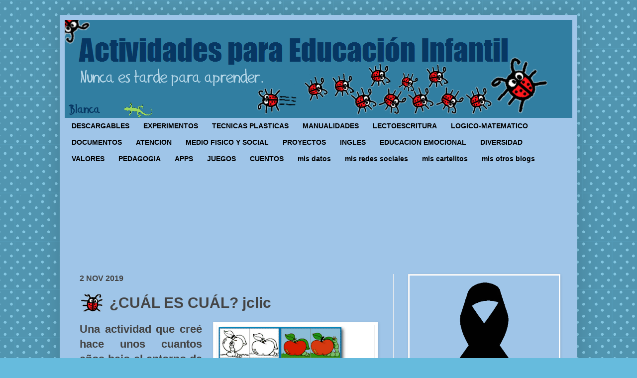

--- FILE ---
content_type: text/html; charset=UTF-8
request_url: https://www.actividadeseducainfantil.com/b/stats?m=0&style=BLACK_TRANSPARENT&timeRange=ALL_TIME&token=APq4FmDSX8Lqnfq24jCSy8Vzu-VQpKIbJaW0z928XRb1w6aqu2e-t3SvYvAbVQ3Yf1GdfY2Yy-daVr5ByuPcTRca7SBfz4gA2A
body_size: 50
content:
{"total":26534694,"sparklineOptions":{"backgroundColor":{"fillOpacity":0.1,"fill":"#000000"},"series":[{"areaOpacity":0.3,"color":"#202020"}]},"sparklineData":[[0,100],[1,83],[2,42],[3,32],[4,37],[5,82],[6,71],[7,37],[8,41],[9,39],[10,36],[11,39],[12,35],[13,21],[14,33],[15,48],[16,52],[17,70],[18,45],[19,42],[20,33],[21,34],[22,72],[23,50],[24,56],[25,49],[26,35],[27,32],[28,47],[29,5]],"nextTickMs":34615}